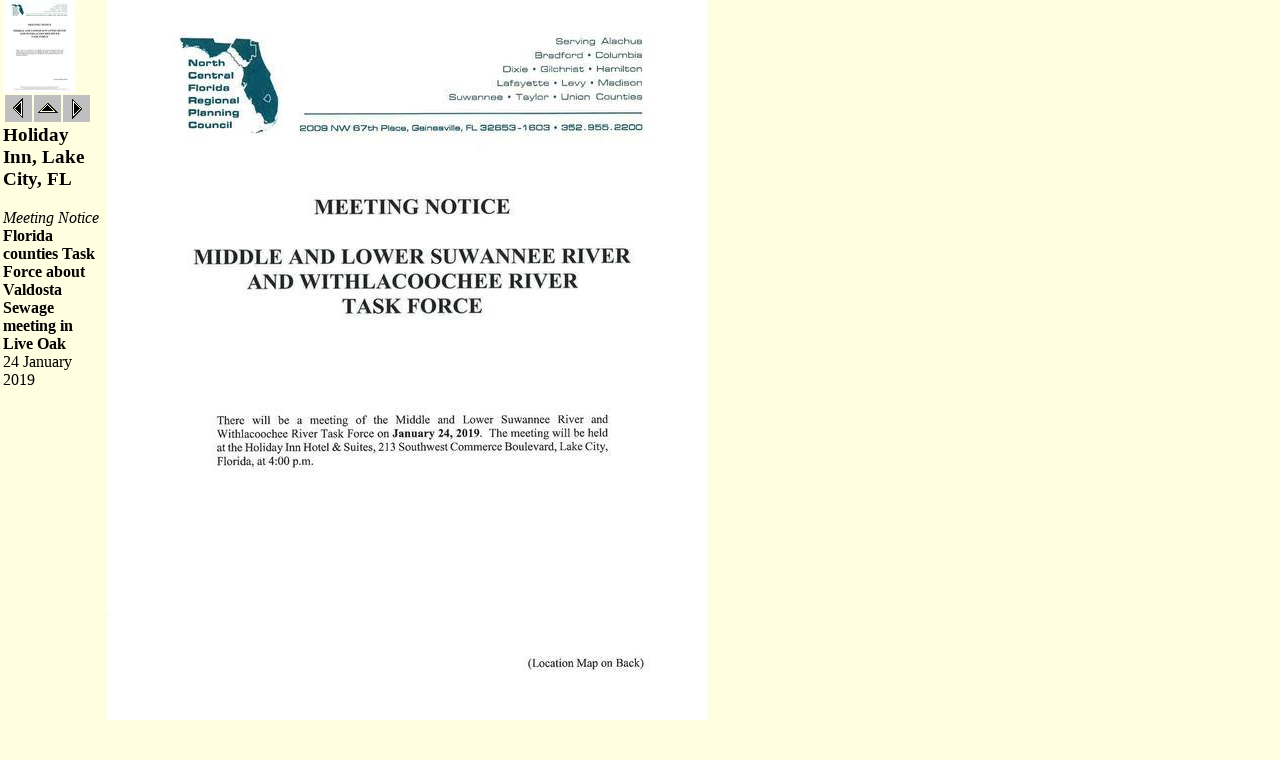

--- FILE ---
content_type: text/html; charset=UTF-8
request_url: https://www.wwals.net/pictures/2019-01-24--ncfrpc-vld-task-force/Jan2019packet-0001.html
body_size: 1948
content:
<HTML>
<HEAD>
<title>Holiday Inn, Lake City, FL</title>
<!--#include virtual="/logos/ownaddr.inc" -->
<link rel="icon" href="/favicon.ico" type="image/x-icon">
<link rel="shortcut icon" href="/favicon.ico" type="image/x-icon"> 
<link href="/ct.css" rel="stylesheet" type="text/css">
</HEAD>
<BODY bgcolor="#fffee0" text="#000000"
topmargin="0" leftmargin="0" marginwidth="3" marginheight="0">
<!--#include virtual="/logos/picheader.inc" -->
<!-- tinygif --><table border=0 cellpadding=0 cellspacing=0><tr valign="top"><td><table align="left" border=0 cellpadding=0 cellspacing=0><tr><td><table border=0 cellpadding=0 cellspacing=0><tr><td><img src="tiny/Jan2019packet-0001.jpg" align="left"></td></tr><tr><td align="center"><table border=0 cellpadding=0 ><tr><td><a href="image001.html"><img border=0 src="/gifs/arrow.plain.left.gif" alt="[prev]"></a></td><td><a href="."><img src="/gifs/arrow.plain.up.gif" width="27" height="27" alt="[index]" border=0></a></td><td><a href="Jan2019packet-0002.html"><img border=0 src="/gifs/arrow.plain.right.gif" alt="[next]"></a></td><!--#include virtual="navbar.inc" --></tr></table></td></tr></table></td></tr><tr><td><table border=0 cellpadding=0 cellspacing=0 width=100><tr><td><p><H3>Holiday Inn, Lake City, FL</H3><!-- tinygifmid --><em>Meeting Notice</em></td></tr><tr><td><strong>Florida counties Task Force about Valdosta Sewage meeting in Live Oak</strong></td></tr><tr><td>24 January 2019</td></tr><tr><!--#include virtual="addr.inc" --></tr></table></td></tr></table></td><td>
&nbsp;</td><td>
<table border=0 cellpadding=0 cellspacing=0 ><tr><td>
<a href="big/Jan2019packet-0001.html"><img border=0 src="Jan2019packet-0001.jpg"  alt="Holiday Inn, Lake City, FL"></a>
<br>
<a href="big/Jan2019packet-0001.html">bigger</a> <a href="Jan2019packet-0001.pdf"><strong>PDF</strong></a> 
<!-- tinygifend --></td></tr></table>

</td></tr></table>
<!--#include virtual="/logos/footer.inc" -->
</body>
</html>
